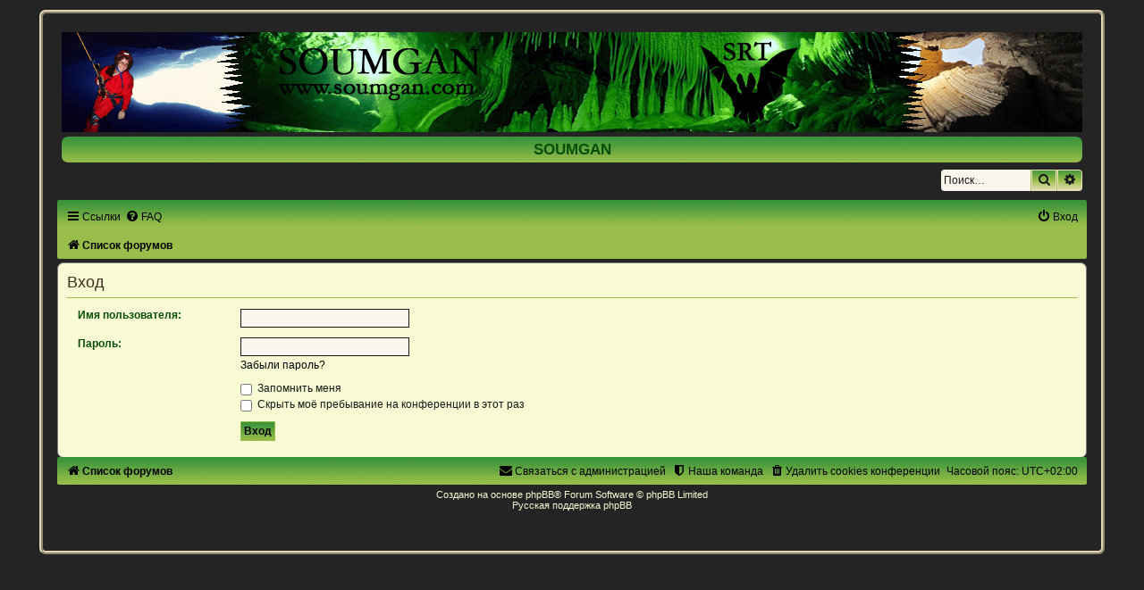

--- FILE ---
content_type: text/css
request_url: https://soumgan.com/phpBB2/styles/Soumgreen/theme/colours.css?v=3.2
body_size: 7219
content:
/*
--------------------------------------------------------------
Colours and backgrounds for common.css
-------------------------------------------------------------- */

html, body {
	color: #064e06;
	background-color: #242424;
}

h1 {
	color: #064e06;
}

h2 {
	color: #097B09;
}

h3 {
	border-bottom-color: #98bd4a;
	color: #064e06;
}

hr {
	border-color: #2BB623;
	border-top-color: #191919;
}

/* Search box
--------------------------------------------- */

.search-box .inputbox,
.search-box .inputbox:hover,
.search-box .inputbox:focus,
.search-box .button:hover {
	border-color: #171717;
	color: #181818;
}


/*
--------------------------------------------------------------
Colours and backgrounds for links.css
-------------------------------------------------------------- */

a { color: #000; }
a:hover, a:focus, a:active{ color: #095d09; }

/* Links on gradient backgrounds */
.forumbg .header a, .forabg .header a, th a {
	color: #000;
}

.forumbg .header a:hover, .forabg .header a:hover, th a:hover {
	color: #064e06;
}

/* Notification mark read link */
.dropdown-extended a.mark_read {
	background-color: #f7fad2;
}

/* Post body links */
.postlink {
	border-bottom-color: #98bd4a;
	color: #064e06;
}

.postlink:visited {
	border-bottom-color: #98bd4a;
	color: #064e06;
}

.postlink:hover {
	color: #880000;
}

.signature a, .signature a:hover {
	background-color: transparent;
}

/* Back to top of page */
.top i {
	color: #999999;
}

/* Arrow links  */
.arrow-left:hover, .arrow-right:hover {
	color: #7D4B32;
}

/* Round cornered boxes and backgrounds
---------------------------------------- */
.wrap {
	border-color: #e3d5b4;
}

.headerbar {
	color: #FFFFFF;
}

.headerbar {
	background-color: #242424;
}

.forabg, .forumbg{
	background-color: #98bd4a;
	background-image: url("./images/bg-forabg.gif");
    background-repeat: repeat-x;
}

.forabgh {
	background-color: #98bd4a;
	background-image: url("./images/bg-forabg.gif");
    background-repeat: repeat-x;
}

.navbar {
	background-color: #98bd4a;
	background-image: url("./images/bg-forabg.gif");
	background-repeat: repeat-x;
}

.panel {
	background-color: #f7fad2;
	color: #064e06;
	border: 1px solid grey;
}

.post:target .content {
	color: #000;
}

.post:target h3 a {
	color: #064e06;
}

.bg1 {
	background-color: #f7fad2;
	border: 1px solid grey;
	border-radius: 7px;
}

table.zebra-list tr:nth-child(odd) td, ul.zebra-list li:nth-child(odd) {
	background-color: #f7fad2;
}

.bg2 {
	background-color: #e9fbe2;
	border: 1px solid grey;
	border-radius: 7px;
}

table.zebra-list tr:nth-child(even) td, ul.zebra-list li:nth-child(even) {
	background-color: #f7fad2;
}

.bg3	{
	background-color: #e9fbe2;
	border-radius: 7px;
}

.ucprowbg {
	background-color: #98bd4a;
}

.fieldsbg {
	background-color: #F9F9F9;
}

.site_logo {
	background-image: url("./images/site_logo.gif");
}

/* Horizontal lists
----------------------------------------*/

ul.navlinks {
	border-top-color: #98bd4a;
}

/* Table styles
----------------------------------------*/
table.table1 thead th {
	color: #064e06;
}

table.table1 tbody tr {
	border-color: #98bd4a;
}

table.table1 tbody tr:hover, table.table1 tbody tr.hover {
	background-color: #FFFCD9;
	color: #000;
}

table.table1 td {
	color: #000;
}

table.table1 tbody td {
	border-top-color: #000;
}

table.table1 tbody th {
	border-bottom-color: #98bd4a;
	color: #097B09;
	background-color: #FFFFFF;
}

table.info tbody th {
	color: #064e06;
}

/* Misc layout styles
---------------------------------------- */
dl.details dt {
	color: #064e06;
}

dl.details dd {
	color: #064e06;
}

.sep {
	color: #181818;
}

/* Icon styles
---------------------------------------- */
.icon.icon-blue, a:hover .icon.icon-blue {
	color: #196db5;
}

.icon.icon-green, a:hover .icon.icon-green{
	color: #1b9A1B;
}

.icon.icon-red, a:hover .icon.icon-red{
	color: #BC2A4D;
}

.icon.icon-orange, a:hover .icon.icon-orange{
	color: #FF6600;
}

.icon.icon-bluegray, a:hover .icon.icon-bluegray{
	color: #536482;
}

.icon.icon-gray, a:hover .icon.icon-gray{
	color: #777777;
}

.icon.icon-lightgray, a:hover .icon.icon-lightgray{
	color: #999999;
}

.icon.icon-black, a:hover .icon.icon-black{
	color: #097B09;
}

.alert_close .icon:before {
	background-color: #FFFFFF;
}

/* Jumpbox */
.jumpbox .dropdown li {
	border-top-color: #CCCCCC;
}

.jumpbox-cat-link {
	background-color: #064e06;
	border-top-color: #000;
	color: #FFFFFF;
}

.jumpbox-cat-link:hover {
	background-color: #000;
	border-top-color: #98bd4a;
	color: #FFFFFF;
}

.jumpbox-forum-link {
	background-color: #e9fbe2;
}

.jumpbox-forum-link:hover {
	background-color: #F6F4D0;
}

.jumpbox .dropdown .pointer-inner {
	border-color: #E1EBF2 transparent;
}

.jumpbox-sub-link {
	background-color: #e9fbe2;
}

.jumpbox-sub-link:hover {
	background-color: #FFFCDA;
}

/* Miscellaneous styles
---------------------------------------- */

.copyright {
	color: #181818;
}

.error {
	color: #BC2A4D;
}

.reported {
	background-color: #EED89A;
}

li.reported:hover {
	background-color: #fffcd9 !important;
}
.sticky, .announce {
	/* you can add a background for stickies and announcements*/
}

div.rules {
	background-color: #fffbdb;
	color: #000;
	border-radius: 7px;
}

p.post-notice {
	background-color: #CC9900;
	background-image: none;
}

/*
--------------------------------------------------------------
Colours and backgrounds for content.css
-------------------------------------------------------------- */

ul.forums {
	background-color: #f7fad2;
	background-image: url("./images/bg-header.gif");
	background-repeat: repeat-x;
}

ul.topiclist li {
	color: #064e06;
}

ul.topiclist dd {
	border-left-color: #FFFFFF;
}

.rtl ul.topiclist dd {
	border-right-color: #FFFFFF;
	border-left-color: transparent;
}

li.row {
	/*border-top-color:  #FFFFFF;*/
	border-bottom-color: #181818;
}

li.row strong {
	color: #064e06;
}

li.row:hover {
	background-color: #dce5c8;
}

li.row:hover dd {
	border-left-color: #ffffff;
}

.rtl li.row:hover dd {
	border-right-color: #ffffff;
	border-left-color: transparent;
}

li.header dt, li.header dd {
	color: #000;
}

/* Post body styles
----------------------------------------*/
.postbody {
	color: #097B09;
}

/* Content container styles
----------------------------------------*/
.content {
	color: #000;
}

.content h2, .panel h2 {
	color: #3e2e1f;
	border-bottom-color:  #98bd4a;
}

dl.faq dt {
	color: #064e06;
}

.posthilit {
    background-color: #625242;
    color: #fff;
}

.announce, .unreadpost {
	/* Highlight the announcements & unread posts box */
}

/* Post signature */
.signature {
	border-top-color: #191919;
}

/* Post noticies */
.notice {
	border-top-color:  #181818;
}

/* BB Code styles
----------------------------------------*/
/* Quote block */
blockquote {
	background-color: #C7B996;
	border-color: #a0a0a0;
}

blockquote blockquote {
	/* Nested quotes */
	background-color:#baa384;
}

blockquote blockquote blockquote {
	/* Nested quotes */
	background-color: #f0e8c4;
}

/* Code block */
.codebox {
	background-color: #CDBEA1;
	border-color: #98bd4a;
}

.codebox p {
	border-bottom-color:  #191919;
}

.codebox code {
	color: #064e06;
}

/* Attachments
----------------------------------------*/
.attachbox {
	background-color: #ECE9D8;
	border-color:  #98bd4a;
}

.pm-message .attachbox {
	background-color: #F2F3F3;
}

.attachbox dd {
	border-top-color: #C9D2D8;
}

.attachbox p {
	color: #666666;
}

.attachbox p.stats {
	color: #666666;
}

.attach-image img {
	border-color: #999999;
}

/* Inline image thumbnails */

dl.file dd {
	color: #666666;
}

dl.thumbnail img {
	border-color: #666666;
	background-color: #FFFFFF;
}

dl.thumbnail dd {
	color: #666666;
}

dl.thumbnail dt a:hover {
	background-color: #EEEEEE;
}

dl.thumbnail dt a:hover img {
	border-color: #368AD2;
}

/* Post poll styles
----------------------------------------*/

fieldset.polls dl {
	border-top-color: #483829;
	color: #666666;
}

fieldset.polls dl.voted {
	color: #660000;
}

fieldset.polls dd div {
	color: #FFFFFF;
}

.rtl .pollbar1, .rtl .pollbar2, .rtl .pollbar3, .rtl .pollbar4, .rtl .pollbar5 {
	border-right-color: transparent;
}

.pollbar1 {
	background-color: #3D2D1E;
	border-bottom-color: #959595;
	border-right-color: #959595;
}

.rtl .pollbar1 {
	border-left-color: #959595;
}

.pollbar2 {
	background-color: #665647;
	border-bottom-color: #626262;
	border-right-color: #626262;
}

.rtl .pollbar2 {
	border-left-color: #626262;
}

.pollbar3 {
	background-color: #064e06;
	border-bottom-color: #c2c2c2;
	border-right-color: #c2c2c2;
}

.rtl .pollbar3 {
	border-left-color: #c2c2c2;
}

.pollbar4 {
	background-color: #928273;
	border-bottom-color: #7d7d7d;
	border-right-color: #7d7d7d;
}

.rtl .pollbar4 {
	border-left-color: #7d7d7d;
}

.pollbar5 {
	background-color: #b0a091;
	border-bottom-color: #a3a3a3;
	border-right-color: #a3a3a3;
}

.rtl .pollbar5 {
	border-left-color: #a3a3a3;
}

/* Poster profile block
----------------------------------------*/
.postprofile {
	color: #666666;
	border-color: #FFFFFF;
}

.pm .postprofile {
	border-color: #DDDDDD;
}

.postprofile strong {
	color: #064e06;
}

.online {
	background-image: url("./en/icon_user_online.gif");
}

dd.profile-warnings {
	color: #BC2A4D;
}

/*
--------------------------------------------------------------
Colours and backgrounds for buttons.css
-------------------------------------------------------------- */
.button {
	border-color: #98bd4a;
	background-color: #EEE0BF;
	background-image: -moz-linear-gradient(top, #3a943a, #98bd4a, #EEE0BF);
	background-image: -webkit-linear-gradient(top, #3a943a, #98bd4a, #EEE0BF);
	background-image: -o-linear-gradient(top, #3a943a, #98bd4a, #EEE0BF);
	background-image: linear-gradient(to bottom, #3a943a, #98bd4a, #EEE0BF);
	box-shadow: 0 0 0 1px #EEE0BF inset;
	-webkit-box-shadow: 0 0 0 1px #EEE0BF inset;
	color: #064e06;
}

.button:hover,
.button:focus {
	border-color: #064e06;
	background-image: -moz-linear-gradient(top, #EEE0BF, #3a943a);
	background-image: -webkit-linear-gradient(top, #EEE0BF, #3a943a);
	background-image: -o-linear-gradient(top, #EEE0BF, #3a943a);
	background-image: linear-gradient(to bottom, #EEE0BF, #3a943a);
	text-shadow: 1px 1px 0 #EEE0BF, -1px -1px 0 #EEE0BF, -1px -1px 0 rgba(188, 42, 77, 0.2);
}


.button .icon,
.button-secondary {
	color: #191919;
}

.button-secondary:focus,
.button-secondary:hover,
.button:focus .icon,
.button:hover .icon {
	color: #064e06;
}

.button-search:hover,
.button-search-end:hover {
	border-color: #C7C3BF;
}

.caret	{ border-color: #DADADA; }
.caret	{ border-color: #C7C3BF; }

.contact-icons a		{ border-color: #3D2D1E; }
.contact-icons a:hover	{ background-color: #D3C4A5; }

/* Pagination
---------------------------------------- */

.pagination li a {
	background-color: #98bd4a;
	border-color: #000001;
	color: #064e06;
}

.pagination li.ellipsis span {
	background: transparent;
	color:	#064e06;
}

.pagination li.active span {
	background-color: #98bd4a;
	border-color: #98bd4a;
	color: #000001;
}

.pagination li a:hover, .pagination li a:hover .icon, .pagination .dropdown-visible a.dropdown-trigger, .nojs .pagination .dropdown-container:hover a.dropdown-trigger {
	border-color: #98bd4a;
	background-color: #f7fad2;
	color: #FFFFFF;
}

/* Search box
--------------------------------------------- */
/*
.search-box .inputbox,
.search-box .inputbox:hover,
.search-box .inputbox:focus {
	border-color: #483829;
}*/
/*
.search-header {
	box-shadow: 0 0 10px #483829;
}*/

/* Icon images
---------------------------------------- */

.contact-icon						{ background-image: url("./images/icons_contact.png"); }

/* Profile & navigation icons */
.pm-icon							{ background-position: 0 0; }
.email-icon							{ background-position: -21px 0; }
.jabber-icon						{ background-position: -80px 0; }
.phpbb_icq-icon						{ background-position: -61px 0 ; }
.phpbb_wlm-icon						{ background-position: -182px 0; }
.phpbb_aol-icon						{ background-position: -244px 0; }
.phpbb_website-icon					{ background-position: -40px 0; }
.phpbb_youtube-icon					{ background-position: -98px 0; }
.phpbb_facebook-icon				{ background-position: -119px 0; }
.phpbb_googleplus-icon				{ background-position: -140px 0; }
.phpbb_skype-icon					{ background-position: -161px 0; }
.phpbb_twitter-icon					{ background-position: -203px 0; }
.phpbb_yahoo-icon					{ background-position: -224px 0; }

/* Forum icons & Topic icons */
.global_read						{ background-image: url("./images/announce_read.gif"); }
.global_read_mine					{ background-image: url("./images/announce_read_mine.gif"); }
.global_read_locked					{ background-image: url("./images/announce_read_locked.gif"); }
.global_read_locked_mine			{ background-image: url("./images/announce_read_locked_mine.gif"); }
.global_unread						{ background-image: url("./images/announce_unread.gif"); }
.global_unread_mine					{ background-image: url("./images/announce_unread_mine.gif"); }
.global_unread_locked				{ background-image: url("./images/announce_unread_locked.gif"); }
.global_unread_locked_mine			{ background-image: url("./images/announce_unread_locked_mine.gif"); }

.announce_read						{ background-image: url("./images/announce_read.gif"); }
.announce_read_mine					{ background-image: url("./images/announce_read_mine.gif"); }
.announce_read_locked				{ background-image: url("./images/announce_read_locked.gif"); }
.announce_read_locked_mine			{ background-image: url("./images/announce_read_locked_mine.gif"); }
.announce_unread					{ background-image: url("./images/announce_unread.gif"); }
.announce_unread_mine				{ background-image: url("./images/announce_unread_mine.gif"); }
.announce_unread_locked				{ background-image: url("./images/announce_unread_locked.gif"); }
.announce_unread_locked_mine		{ background-image: url("./images/announce_unread_locked_mine.gif"); }

.forum_link							{ background-image: url("./images/forum_link.gif"); }
.forum_read							{ background-image: url("./images/forum_read.gif"); }
.forum_read_locked					{ background-image: url("./images/forum_read_locked.gif"); }
.forum_read_subforum				{ background-image: url("./images/forum_read_subforum.gif"); }
.forum_unread						{ background-image: url("./images/forum_unread.gif"); }
.forum_unread_locked				{ background-image: url("./images/forum_unread_locked.gif"); }
.forum_unread_subforum				{ background-image: url("./images/forum_unread_subforum.gif"); }

.sticky_read						{ background-image: url("./images/sticky_read.gif"); }
.sticky_read_mine					{ background-image: url("./images/sticky_read_mine.gif"); }
.sticky_read_locked					{ background-image: url("./images/sticky_read_locked.gif"); }
.sticky_read_locked_mine			{ background-image: url("./images/sticky_read_locked_mine.gif"); }
.sticky_unread						{ background-image: url("./images/sticky_unread.gif"); }
.sticky_unread_mine					{ background-image: url("./images/sticky_unread_mine.gif"); }
.sticky_unread_locked				{ background-image: url("./images/sticky_unread_locked.gif"); }
.sticky_unread_locked_mine			{ background-image: url("./images/sticky_unread_locked_mine.gif"); }

.topic_moved						{ background-image: url("./images/topic_moved.gif"); }
.pm_read,
.topic_read							{ background-image: url("./images/topic_read.gif"); }
.topic_read_mine					{ background-image: url("./images/topic_read_mine.gif"); }
.topic_read_hot						{ background-image: url("./images/topic_read_hot.gif"); }
.topic_read_hot_mine				{ background-image: url("./images/topic_read_hot_mine.gif"); }
.topic_read_locked					{ background-image: url("./images/topic_read_locked.gif"); }
.topic_read_locked_mine				{ background-image: url("./images/topic_read_locked_mine.gif"); }
.pm_unread,
.topic_unread						{ background-image: url("./images/topic_unread.gif"); }
.topic_unread_mine					{ background-image: url("./images/topic_unread_mine.gif"); }
.topic_unread_hot					{ background-image: url("./images/topic_unread_hot.gif"); }
.topic_unread_hot_mine				{ background-image: url("./images/topic_unread_hot_mine.gif"); }
.topic_unread_locked				{ background-image: url("./images/topic_unread_locked.gif"); }
.topic_unread_locked_mine			{ background-image: url("./images/topic_unread_locked_mine.gif"); }


/*
--------------------------------------------------------------
Colours and backgrounds for cp.css
-------------------------------------------------------------- */

/* Main CP box
----------------------------------------*/

.panel-container h3, .panel-container hr, .cp-menu hr {
	border-color: #181818;
}

.panel-container .panel li.row {
	border-bottom-color: #191919;
	border-top-color: #181818;
}

ul.cplist {
	border-top-color: #98bd4a;
}

.panel-container .panel li.header dd, .panel-container .panel li.header dt {
	color: #064e06;
}

.panel-container table.table1 thead th {
	color: #064e06;
	border-bottom-color: #181818;
}

.cp-main .pm-message {
	border-color: #191919;
	background-color: #FFFFFF;
}

/* CP tabbed menu
----------------------------------------*/
.tabs .tab > a {
	background: #e9fbe2;
	color: #064e06;
}

.tabs .tab > a:hover {
	background: #3a943a;
	color: #064e06;
}

.tabs .activetab > a,
.tabs .activetab > a:hover {
	background-color: #3a943a; /* Old browsers */ /* FF3.6+ */
	background-image: -webkit-linear-gradient(top, #3a943a 0%, #e9fbe2 100%);
	background-image: linear-gradient(to bottom, #3a943a 0%,#e9fbe2 100%); /* W3C */
	border-color: #000001 #191919 #3D2D1E;
	border-bottom-color: #3D2D1E;
	color: #064e06;
}

.tabs .activetab > a:hover {
	color: #064e06;
}

/* Mini tabbed menu used in MCP
----------------------------------------*/
.minitabs .tab > a {
	background-color: #CBC0B5;
}

.minitabs .activetab > a,
.minitabs .activetab > a:hover {
	background-color: #CBC0B5;
	color: #191919;
}

/* Responsive tabs
----------------------------------------*/
.responsive-tab .responsive-tab-link:before {
	border-color: #98bd4a;
}

.responsive-tab .responsive-tab-link:hover:before {
	border-color: #98bd4a;
}

/* UCP navigation menu
----------------------------------------*/

/* Link styles for the sub-section links */
.navigation a {
	color: #000;
	background: #242424; /* Old browsers */ /* FF3.6+ */
	background: -webkit-linear-gradient(left, #242424 50%, #CADCEB 100%);
	background: linear-gradient(to bottom, #242424 80%, #e9fbe2 100%);
	background: #f7fad2;
	border: 1px solid #242424
}

.rtl .navigation a {
	color: #064e06;
	background: #e9fbe2; /* Old browsers */ /* FF3.6+ */
	background: -webkit-linear-gradient(top, #e9fbe2 80%, #e9fbe2 100%);
	background: linear-gradient(to right, #CADCEB 50%,#B4C4D1 100%); /* W3C */
	background: #f7fad2;
	border: 1px solid #242424
}

.navigation a:hover {
	background: #e9fbe2 !important; 
	color: #064e06;
}

.navigation .active-subsection a {
	background: #3a943a !important;
	color: #064e06;
}

.navigation .active-subsection a:hover {
	color: #000;
}

@media only screen and (max-width: 900px), only screen and (max-device-width: 900px)
{
	#navigation a, .rtl #navigation a {
		background: #f7fad2;
		border: 1px solid #242424
	}
}

/* Preferences pane layout
----------------------------------------*/
.panel-container h2 {
	color: #064e06;
}

.panel-container .panel {
	background-color: #f7fad2;
}

.cp-main .pm {
	background-color: #EDE9E4;
}

/* Friends list */
.cp-mini {
	background-color: #f7fad2;
}

dl.mini dt {
	color: #064e06;
}

/* PM Styles
----------------------------------------*/
/* PM Message history */
.current {
	color: #064e06 !important;
}

/* PM marking colours */
.pmlist li.pm_message_reported_colour, .pm_message_reported_colour {
	border-left-color: #98bd4a;
	border-right-color: #98bd4a;
}

.pmlist li.pm_marked_colour, .pm_marked_colour {
	border-color: #FF6600;
}

.pmlist li.pm_replied_colour, .pm_replied_colour {
	border-color: #515151;
}

.pmlist li.pm_friend_colour, .pm_friend_colour {
	border-color: #5D8FBD;
}

.pmlist li.pm_foe_colour, .pm_foe_colour {
	border-color: #98bd4a;
}

/* Avatar gallery */
.gallery label {
	background: #FFFFFF;
	border-color: #CCC;
}

.gallery label:hover {
	background-color: #CC9900;
}

/*
--------------------------------------------------------------
Colours and backgrounds for forms.css
-------------------------------------------------------------- */

/* General form styles
----------------------------------------*/
select {
	border-color: #666666;
	background-color: #faf6ed;
	color: #000;
}

label {
	color: #064e06;
}

option.disabled-option {
	color: graytext;
}

/* Definition list layout for forms
---------------------------------------- */
dd label {
	color: #191919;
}

fieldset.fields1 {
	background-color: transparent;
}

/* Hover effects */
fieldset dl:hover dt label {
	color: #064e06;
}

fieldset.fields2 dl:hover dt label {
	color: inherit;
}

/* Quick-login on index page */
fieldset.quick-login input.inputbox {
	background-color: #faf6ed;
}

/* Posting page styles
----------------------------------------*/

.message-box textarea {
	color: #000002;
}

.message-box textarea.drag-n-drop {
	outline-color: rgba(102, 102, 102, 0.5);
}

.message-box textarea.drag-n-drop-highlight {
	outline-color: rgba(160, 119, 12, 0.5);
}

/* Input field styles
---------------------------------------- */
.inputbox {
	background-color: #faf6ed;
	border-color: #181818;
	color: #191919;
}

.inputbox:-moz-placeholder {
	color: #191919;
}

.inputbox::-webkit-input-placeholder {
	color: #191919;
}

.inputbox:hover {
	border-color: #3D2D1E;
}

.inputbox:focus {
	border-color: #181818;
	color: #000002;
}

.inputbox:focus:-moz-placeholder {
	color: transparent;
}

.inputbox:focus::-webkit-input-placeholder {
	color: transparent;
}


/* Form button styles
---------------------------------------- */

a.button1, input.button1, input.button3, a.button2, input.button2 {
	color: #000002;
	background-color: #FAFAFA;
	background-image: url("./images/bg-button.gif");
	}

a.button1, input.button1 {
	border-color: #98bd4a;
}

input.button3 {
	background-image: none;
}

/* Alternative button */
a.button2, input.button2, input.button3 {
	border-color: #98bd4a;
}

/* <a> button in the style of the form buttons */
a.button1, a.button2 {
	color: #064e06;
}

/* Hover states */
a.button1:hover, input.button1:hover, a.button2:hover, input.button2:hover, input.button3:hover {
	border-color: #064e06;
	color: #064e06;
}

/* Focus states */
input.button1:focus, input.button2:focus, input.button3:focus {
	border-color: #064e06;
	color: #064e06;
}

input.disabled {
	color: #064e06;
}

/* jQuery popups
---------------------------------------- */
.phpbb_alert {
	background-color: #FFFFFF;
	border-color: #999999;
}
.darken {
	background-color: #98bd4a;
}

.loading_indicator {
	background-color: #98bd4a;
	background-image: url("./images/loading.gif");
}

.dropdown-extended ul li {
	border-top-color: #EEE0BF;
}

.dropdown-extended ul li:hover {
	background-color: #dce5c8;
	color: #064e06;
}

.dropdown-extended .header, .dropdown-extended .footer {
	border-color: #191919;
	color: #064e06;
}

.dropdown-extended .footer {
	border-top-style: solid;
	border-top-width: 1px;
}

.dropdown-extended .header {
	background-color: #dce5c8; /* Old browsers */ /* FF3.6+ */
	background-image: -webkit-linear-gradient(top, #EEE0BF 0%, #dce5c8 100%);
	background-image: linear-gradient(to bottom, #EEE0BF 0%,#dce5c8 100%); /* W3C */
}

.dropdown .pointer {
	border-color: #191919 transparent;
}

.dropdown .pointer-inner {
	border-color: #FFF transparent;
}

.dropdown-extended .pointer-inner {
	border-color: #867667 transparent;
}

.dropdown .dropdown-contents {
	background: #f7fad2;
	border-color: grey;
	box-shadow: 3px 5px 7px rgba(0, 0, 0, 0.2);
}

.dropdown-up .dropdown-contents {
	box-shadow: 3px 2px 7px rgba(0, 0, 0, 0.2);
}

.dropdown li, .dropdown li li {
	border-color: #867667;
}

.dropdown li.separator {
	border-color: #867667;
}

/* Notifications
---------------------------------------- */

.notification_list p.notification-time {
	color: #4C5D77;
}

li.notification-reported strong, li.notification-disapproved strong {
	color: #D31141;
}

.badge {
	background-color: #D31141;
	color: #ffffff;
}
